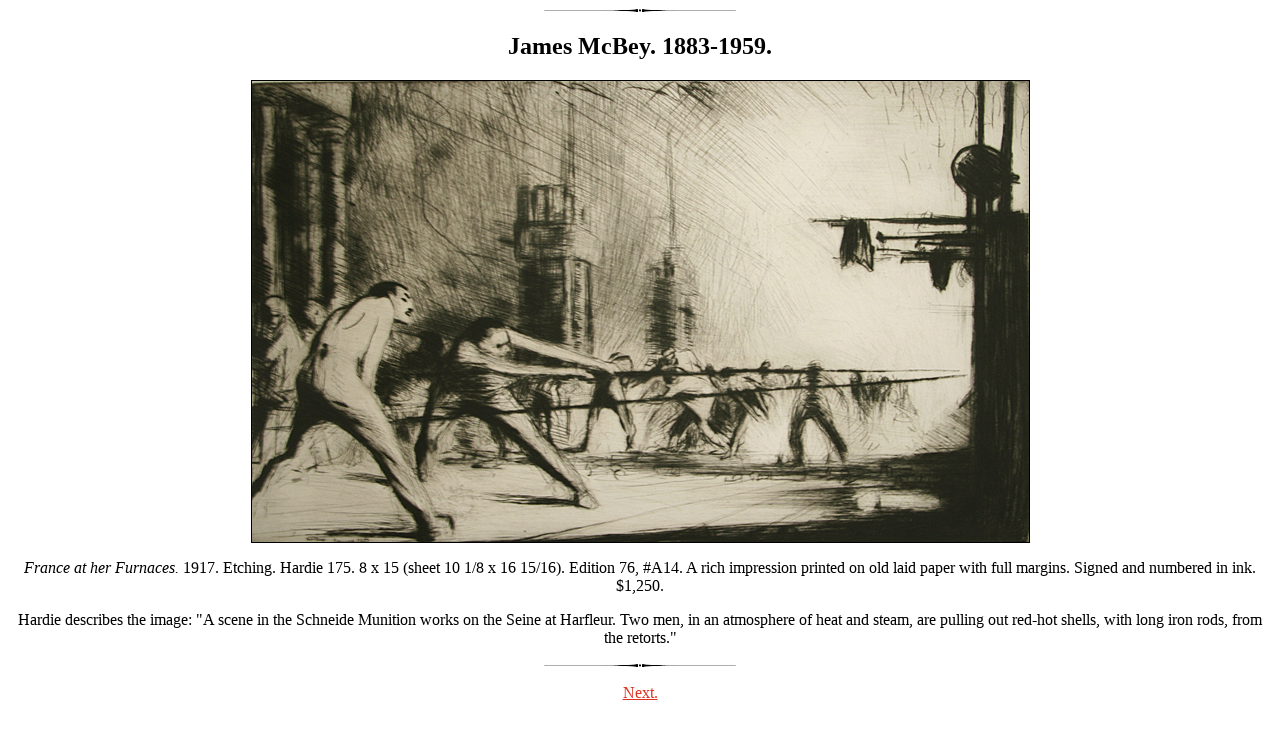

--- FILE ---
content_type: text/html
request_url: https://allinsongallery.com/mcbey/france.html
body_size: 1173
content:
<!DOCTYPE HTML PUBLIC "-//W3C//DTD HTML 4.0 Transitional//EN"><HTML><!-James McBey. 1883-1959-->
<HEAD>
<TITLE>James McBey. France at her Furnaces. </TITLE>
<meta NAME="Robots" CONTENT="index,follow">
<meta http-equiv="ROBOTS" content="INDEX, ALL">
<meta http-equiv="revisit-after" content="1 day">
<META NAME="resource-type" CONTENT="document">
<META NAME="generator" CONTENT="Sausage Software HotDog Professional 5">
<META HTTP-EQUIV="author" CONTENT="Jane Allinson.">
<META HTTP-EQUIV="description" CONTENT="James McBey. France at her Furnaces. 1917. Etching. Hardie 168.  8 x 15 (sheet 10 1/8 x 16 15/16). Edition 76, #A14. A rich impression printed on old laid paper. Signed and numbered in ink.">
<META HTTP-EQUIV="keywords" CONTENT="James McBey, Mc Bey etching, Jame McBey etching, mc bey, France at her Furnaces, france, harfleur, schneider munition works.">
<META HTTP-EQUIV="distribution" CONTENT="Global">
</HEAD>
<body bgcolor="#FFFFFF" link="#DD3522" vlink="#DD3522" alink="#DD3522">
<CENTER><!--Love and peace to all who visit this website-->
<p><IMG SRC="../logos/Srule10.gif" WIDTH="270" HEIGHT="5" BORDER="0" ALT="Srule10.gif - 377 Bytes"><p>
<h2>James McBey. 1883-1959.</h2>
<p>
<IMG SRC="franceatfurnaces2.JPG" WIDTH="777" HEIGHT="461" BORDER="1" ALT="franceatfurnaces2.JPG - 318987 Bytes">
<p>
<i>France at her Furnaces.</i> 1917. Etching. Hardie 175.  8 x 15 (sheet 10 1/8 x 16 15/16). Edition 76, #A14. A rich impression printed on old laid paper with full margins. Signed and numbered in ink. $1,250.
<P>
Hardie describes the image: "A scene in the Schneide Munition works on the Seine at Harfleur. Two men, in an atmosphere of heat and steam, are pulling out red-hot shells, with long iron rods, from the retorts." 
<P><IMG SRC="../logos/Srule10.gif" WIDTH="270" HEIGHT="5" BORDER="0" ALT="Srule10.gif - 377 Bytes"><P>
<A HREF="rouen.html">Next.</A>
<P>
<A HREF="index.html">McBey.</A>
<P>
<a href="../war.html">War.</A>
<P>
<a href="../british.html">British Fine Prints.</A>
<P>
<a href="../homepage.html">Allinson Gallery Index.</A>
<p>
To order, to report broken links or to be placed on the email list, please contact
<A HREF=mailto:jane@allinsongallery.com>Jane Allinson </A> (jane@allinsongallery.com) or send a fax to (860) 429 2825.
<!--Shanti-->
</BODY>
</HTML>